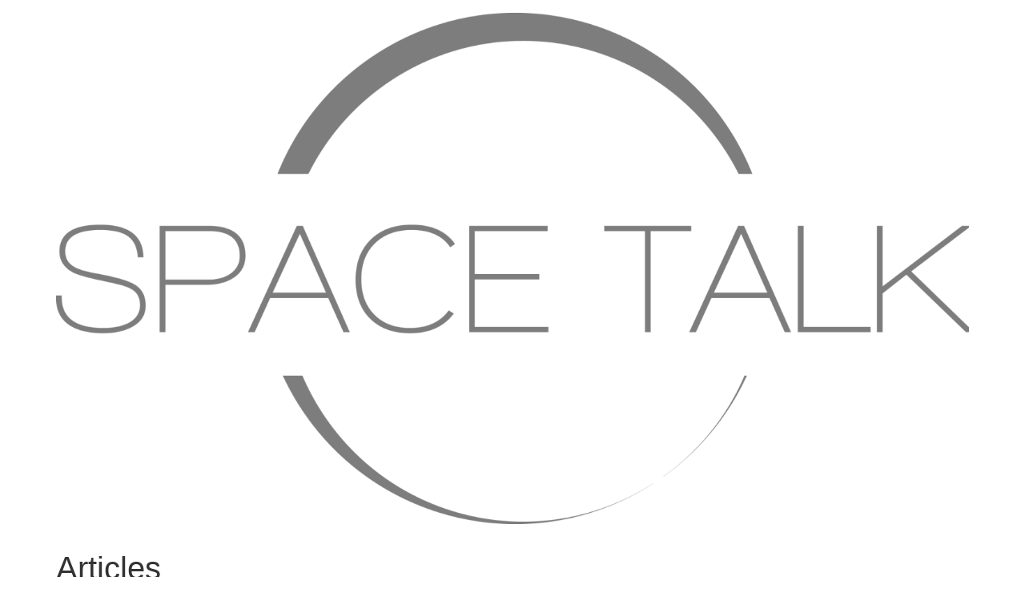

--- FILE ---
content_type: text/html; charset=utf-8
request_url: https://www.google.com/recaptcha/api2/aframe
body_size: 267
content:
<!DOCTYPE HTML><html><head><meta http-equiv="content-type" content="text/html; charset=UTF-8"></head><body><script nonce="Zsxob2_Hf7O4NWYpR9s78w">/** Anti-fraud and anti-abuse applications only. See google.com/recaptcha */ try{var clients={'sodar':'https://pagead2.googlesyndication.com/pagead/sodar?'};window.addEventListener("message",function(a){try{if(a.source===window.parent){var b=JSON.parse(a.data);var c=clients[b['id']];if(c){var d=document.createElement('img');d.src=c+b['params']+'&rc='+(localStorage.getItem("rc::a")?sessionStorage.getItem("rc::b"):"");window.document.body.appendChild(d);sessionStorage.setItem("rc::e",parseInt(sessionStorage.getItem("rc::e")||0)+1);localStorage.setItem("rc::h",'1768754477627');}}}catch(b){}});window.parent.postMessage("_grecaptcha_ready", "*");}catch(b){}</script></body></html>